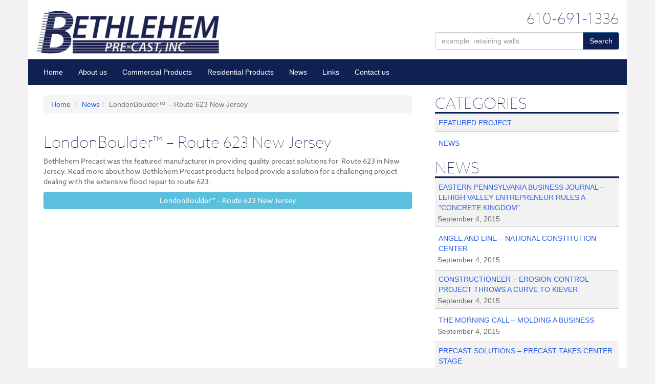

--- FILE ---
content_type: text/html; charset=UTF-8
request_url: https://bethlehemprecast.com/londonboulder-route-623-new-jersey/
body_size: 7029
content:

<!DOCTYPE html>
<html lang="en-US">
<head>
<meta charset="UTF-8"/>
<meta name="viewport" content="width=device-width, initial-scale=1.0">
<title>
LondonBoulder™ – Route 623 New Jersey | Bethlehem Precast</title>
<link rel="pingback" href="https://bethlehemprecast.com/xmlrpc.php"/>
<meta name='robots' content='max-image-preview:large' />
	<style>img:is([sizes="auto" i], [sizes^="auto," i]) { contain-intrinsic-size: 3000px 1500px }</style>
	<link rel="alternate" type="application/rss+xml" title="Bethlehem Precast &raquo; Feed" href="https://bethlehemprecast.com/feed/" />
<link rel="alternate" type="application/rss+xml" title="Bethlehem Precast &raquo; Comments Feed" href="https://bethlehemprecast.com/comments/feed/" />
<script type="text/javascript">
/* <![CDATA[ */
window._wpemojiSettings = {"baseUrl":"https:\/\/s.w.org\/images\/core\/emoji\/15.0.3\/72x72\/","ext":".png","svgUrl":"https:\/\/s.w.org\/images\/core\/emoji\/15.0.3\/svg\/","svgExt":".svg","source":{"concatemoji":"https:\/\/bethlehemprecast.com\/wp-includes\/js\/wp-emoji-release.min.js?ver=6.7.2"}};
/*! This file is auto-generated */
!function(i,n){var o,s,e;function c(e){try{var t={supportTests:e,timestamp:(new Date).valueOf()};sessionStorage.setItem(o,JSON.stringify(t))}catch(e){}}function p(e,t,n){e.clearRect(0,0,e.canvas.width,e.canvas.height),e.fillText(t,0,0);var t=new Uint32Array(e.getImageData(0,0,e.canvas.width,e.canvas.height).data),r=(e.clearRect(0,0,e.canvas.width,e.canvas.height),e.fillText(n,0,0),new Uint32Array(e.getImageData(0,0,e.canvas.width,e.canvas.height).data));return t.every(function(e,t){return e===r[t]})}function u(e,t,n){switch(t){case"flag":return n(e,"\ud83c\udff3\ufe0f\u200d\u26a7\ufe0f","\ud83c\udff3\ufe0f\u200b\u26a7\ufe0f")?!1:!n(e,"\ud83c\uddfa\ud83c\uddf3","\ud83c\uddfa\u200b\ud83c\uddf3")&&!n(e,"\ud83c\udff4\udb40\udc67\udb40\udc62\udb40\udc65\udb40\udc6e\udb40\udc67\udb40\udc7f","\ud83c\udff4\u200b\udb40\udc67\u200b\udb40\udc62\u200b\udb40\udc65\u200b\udb40\udc6e\u200b\udb40\udc67\u200b\udb40\udc7f");case"emoji":return!n(e,"\ud83d\udc26\u200d\u2b1b","\ud83d\udc26\u200b\u2b1b")}return!1}function f(e,t,n){var r="undefined"!=typeof WorkerGlobalScope&&self instanceof WorkerGlobalScope?new OffscreenCanvas(300,150):i.createElement("canvas"),a=r.getContext("2d",{willReadFrequently:!0}),o=(a.textBaseline="top",a.font="600 32px Arial",{});return e.forEach(function(e){o[e]=t(a,e,n)}),o}function t(e){var t=i.createElement("script");t.src=e,t.defer=!0,i.head.appendChild(t)}"undefined"!=typeof Promise&&(o="wpEmojiSettingsSupports",s=["flag","emoji"],n.supports={everything:!0,everythingExceptFlag:!0},e=new Promise(function(e){i.addEventListener("DOMContentLoaded",e,{once:!0})}),new Promise(function(t){var n=function(){try{var e=JSON.parse(sessionStorage.getItem(o));if("object"==typeof e&&"number"==typeof e.timestamp&&(new Date).valueOf()<e.timestamp+604800&&"object"==typeof e.supportTests)return e.supportTests}catch(e){}return null}();if(!n){if("undefined"!=typeof Worker&&"undefined"!=typeof OffscreenCanvas&&"undefined"!=typeof URL&&URL.createObjectURL&&"undefined"!=typeof Blob)try{var e="postMessage("+f.toString()+"("+[JSON.stringify(s),u.toString(),p.toString()].join(",")+"));",r=new Blob([e],{type:"text/javascript"}),a=new Worker(URL.createObjectURL(r),{name:"wpTestEmojiSupports"});return void(a.onmessage=function(e){c(n=e.data),a.terminate(),t(n)})}catch(e){}c(n=f(s,u,p))}t(n)}).then(function(e){for(var t in e)n.supports[t]=e[t],n.supports.everything=n.supports.everything&&n.supports[t],"flag"!==t&&(n.supports.everythingExceptFlag=n.supports.everythingExceptFlag&&n.supports[t]);n.supports.everythingExceptFlag=n.supports.everythingExceptFlag&&!n.supports.flag,n.DOMReady=!1,n.readyCallback=function(){n.DOMReady=!0}}).then(function(){return e}).then(function(){var e;n.supports.everything||(n.readyCallback(),(e=n.source||{}).concatemoji?t(e.concatemoji):e.wpemoji&&e.twemoji&&(t(e.twemoji),t(e.wpemoji)))}))}((window,document),window._wpemojiSettings);
/* ]]> */
</script>
<style id='wp-emoji-styles-inline-css' type='text/css'>

	img.wp-smiley, img.emoji {
		display: inline !important;
		border: none !important;
		box-shadow: none !important;
		height: 1em !important;
		width: 1em !important;
		margin: 0 0.07em !important;
		vertical-align: -0.1em !important;
		background: none !important;
		padding: 0 !important;
	}
</style>
<link rel='stylesheet' id='wp-block-library-css' href='https://bethlehemprecast.com/wp-includes/css/dist/block-library/style.min.css?ver=6.7.2' type='text/css' media='all' />
<style id='classic-theme-styles-inline-css' type='text/css'>
/*! This file is auto-generated */
.wp-block-button__link{color:#fff;background-color:#32373c;border-radius:9999px;box-shadow:none;text-decoration:none;padding:calc(.667em + 2px) calc(1.333em + 2px);font-size:1.125em}.wp-block-file__button{background:#32373c;color:#fff;text-decoration:none}
</style>
<style id='global-styles-inline-css' type='text/css'>
:root{--wp--preset--aspect-ratio--square: 1;--wp--preset--aspect-ratio--4-3: 4/3;--wp--preset--aspect-ratio--3-4: 3/4;--wp--preset--aspect-ratio--3-2: 3/2;--wp--preset--aspect-ratio--2-3: 2/3;--wp--preset--aspect-ratio--16-9: 16/9;--wp--preset--aspect-ratio--9-16: 9/16;--wp--preset--color--black: #000000;--wp--preset--color--cyan-bluish-gray: #abb8c3;--wp--preset--color--white: #ffffff;--wp--preset--color--pale-pink: #f78da7;--wp--preset--color--vivid-red: #cf2e2e;--wp--preset--color--luminous-vivid-orange: #ff6900;--wp--preset--color--luminous-vivid-amber: #fcb900;--wp--preset--color--light-green-cyan: #7bdcb5;--wp--preset--color--vivid-green-cyan: #00d084;--wp--preset--color--pale-cyan-blue: #8ed1fc;--wp--preset--color--vivid-cyan-blue: #0693e3;--wp--preset--color--vivid-purple: #9b51e0;--wp--preset--gradient--vivid-cyan-blue-to-vivid-purple: linear-gradient(135deg,rgba(6,147,227,1) 0%,rgb(155,81,224) 100%);--wp--preset--gradient--light-green-cyan-to-vivid-green-cyan: linear-gradient(135deg,rgb(122,220,180) 0%,rgb(0,208,130) 100%);--wp--preset--gradient--luminous-vivid-amber-to-luminous-vivid-orange: linear-gradient(135deg,rgba(252,185,0,1) 0%,rgba(255,105,0,1) 100%);--wp--preset--gradient--luminous-vivid-orange-to-vivid-red: linear-gradient(135deg,rgba(255,105,0,1) 0%,rgb(207,46,46) 100%);--wp--preset--gradient--very-light-gray-to-cyan-bluish-gray: linear-gradient(135deg,rgb(238,238,238) 0%,rgb(169,184,195) 100%);--wp--preset--gradient--cool-to-warm-spectrum: linear-gradient(135deg,rgb(74,234,220) 0%,rgb(151,120,209) 20%,rgb(207,42,186) 40%,rgb(238,44,130) 60%,rgb(251,105,98) 80%,rgb(254,248,76) 100%);--wp--preset--gradient--blush-light-purple: linear-gradient(135deg,rgb(255,206,236) 0%,rgb(152,150,240) 100%);--wp--preset--gradient--blush-bordeaux: linear-gradient(135deg,rgb(254,205,165) 0%,rgb(254,45,45) 50%,rgb(107,0,62) 100%);--wp--preset--gradient--luminous-dusk: linear-gradient(135deg,rgb(255,203,112) 0%,rgb(199,81,192) 50%,rgb(65,88,208) 100%);--wp--preset--gradient--pale-ocean: linear-gradient(135deg,rgb(255,245,203) 0%,rgb(182,227,212) 50%,rgb(51,167,181) 100%);--wp--preset--gradient--electric-grass: linear-gradient(135deg,rgb(202,248,128) 0%,rgb(113,206,126) 100%);--wp--preset--gradient--midnight: linear-gradient(135deg,rgb(2,3,129) 0%,rgb(40,116,252) 100%);--wp--preset--font-size--small: 13px;--wp--preset--font-size--medium: 20px;--wp--preset--font-size--large: 36px;--wp--preset--font-size--x-large: 42px;--wp--preset--spacing--20: 0.44rem;--wp--preset--spacing--30: 0.67rem;--wp--preset--spacing--40: 1rem;--wp--preset--spacing--50: 1.5rem;--wp--preset--spacing--60: 2.25rem;--wp--preset--spacing--70: 3.38rem;--wp--preset--spacing--80: 5.06rem;--wp--preset--shadow--natural: 6px 6px 9px rgba(0, 0, 0, 0.2);--wp--preset--shadow--deep: 12px 12px 50px rgba(0, 0, 0, 0.4);--wp--preset--shadow--sharp: 6px 6px 0px rgba(0, 0, 0, 0.2);--wp--preset--shadow--outlined: 6px 6px 0px -3px rgba(255, 255, 255, 1), 6px 6px rgba(0, 0, 0, 1);--wp--preset--shadow--crisp: 6px 6px 0px rgba(0, 0, 0, 1);}:where(.is-layout-flex){gap: 0.5em;}:where(.is-layout-grid){gap: 0.5em;}body .is-layout-flex{display: flex;}.is-layout-flex{flex-wrap: wrap;align-items: center;}.is-layout-flex > :is(*, div){margin: 0;}body .is-layout-grid{display: grid;}.is-layout-grid > :is(*, div){margin: 0;}:where(.wp-block-columns.is-layout-flex){gap: 2em;}:where(.wp-block-columns.is-layout-grid){gap: 2em;}:where(.wp-block-post-template.is-layout-flex){gap: 1.25em;}:where(.wp-block-post-template.is-layout-grid){gap: 1.25em;}.has-black-color{color: var(--wp--preset--color--black) !important;}.has-cyan-bluish-gray-color{color: var(--wp--preset--color--cyan-bluish-gray) !important;}.has-white-color{color: var(--wp--preset--color--white) !important;}.has-pale-pink-color{color: var(--wp--preset--color--pale-pink) !important;}.has-vivid-red-color{color: var(--wp--preset--color--vivid-red) !important;}.has-luminous-vivid-orange-color{color: var(--wp--preset--color--luminous-vivid-orange) !important;}.has-luminous-vivid-amber-color{color: var(--wp--preset--color--luminous-vivid-amber) !important;}.has-light-green-cyan-color{color: var(--wp--preset--color--light-green-cyan) !important;}.has-vivid-green-cyan-color{color: var(--wp--preset--color--vivid-green-cyan) !important;}.has-pale-cyan-blue-color{color: var(--wp--preset--color--pale-cyan-blue) !important;}.has-vivid-cyan-blue-color{color: var(--wp--preset--color--vivid-cyan-blue) !important;}.has-vivid-purple-color{color: var(--wp--preset--color--vivid-purple) !important;}.has-black-background-color{background-color: var(--wp--preset--color--black) !important;}.has-cyan-bluish-gray-background-color{background-color: var(--wp--preset--color--cyan-bluish-gray) !important;}.has-white-background-color{background-color: var(--wp--preset--color--white) !important;}.has-pale-pink-background-color{background-color: var(--wp--preset--color--pale-pink) !important;}.has-vivid-red-background-color{background-color: var(--wp--preset--color--vivid-red) !important;}.has-luminous-vivid-orange-background-color{background-color: var(--wp--preset--color--luminous-vivid-orange) !important;}.has-luminous-vivid-amber-background-color{background-color: var(--wp--preset--color--luminous-vivid-amber) !important;}.has-light-green-cyan-background-color{background-color: var(--wp--preset--color--light-green-cyan) !important;}.has-vivid-green-cyan-background-color{background-color: var(--wp--preset--color--vivid-green-cyan) !important;}.has-pale-cyan-blue-background-color{background-color: var(--wp--preset--color--pale-cyan-blue) !important;}.has-vivid-cyan-blue-background-color{background-color: var(--wp--preset--color--vivid-cyan-blue) !important;}.has-vivid-purple-background-color{background-color: var(--wp--preset--color--vivid-purple) !important;}.has-black-border-color{border-color: var(--wp--preset--color--black) !important;}.has-cyan-bluish-gray-border-color{border-color: var(--wp--preset--color--cyan-bluish-gray) !important;}.has-white-border-color{border-color: var(--wp--preset--color--white) !important;}.has-pale-pink-border-color{border-color: var(--wp--preset--color--pale-pink) !important;}.has-vivid-red-border-color{border-color: var(--wp--preset--color--vivid-red) !important;}.has-luminous-vivid-orange-border-color{border-color: var(--wp--preset--color--luminous-vivid-orange) !important;}.has-luminous-vivid-amber-border-color{border-color: var(--wp--preset--color--luminous-vivid-amber) !important;}.has-light-green-cyan-border-color{border-color: var(--wp--preset--color--light-green-cyan) !important;}.has-vivid-green-cyan-border-color{border-color: var(--wp--preset--color--vivid-green-cyan) !important;}.has-pale-cyan-blue-border-color{border-color: var(--wp--preset--color--pale-cyan-blue) !important;}.has-vivid-cyan-blue-border-color{border-color: var(--wp--preset--color--vivid-cyan-blue) !important;}.has-vivid-purple-border-color{border-color: var(--wp--preset--color--vivid-purple) !important;}.has-vivid-cyan-blue-to-vivid-purple-gradient-background{background: var(--wp--preset--gradient--vivid-cyan-blue-to-vivid-purple) !important;}.has-light-green-cyan-to-vivid-green-cyan-gradient-background{background: var(--wp--preset--gradient--light-green-cyan-to-vivid-green-cyan) !important;}.has-luminous-vivid-amber-to-luminous-vivid-orange-gradient-background{background: var(--wp--preset--gradient--luminous-vivid-amber-to-luminous-vivid-orange) !important;}.has-luminous-vivid-orange-to-vivid-red-gradient-background{background: var(--wp--preset--gradient--luminous-vivid-orange-to-vivid-red) !important;}.has-very-light-gray-to-cyan-bluish-gray-gradient-background{background: var(--wp--preset--gradient--very-light-gray-to-cyan-bluish-gray) !important;}.has-cool-to-warm-spectrum-gradient-background{background: var(--wp--preset--gradient--cool-to-warm-spectrum) !important;}.has-blush-light-purple-gradient-background{background: var(--wp--preset--gradient--blush-light-purple) !important;}.has-blush-bordeaux-gradient-background{background: var(--wp--preset--gradient--blush-bordeaux) !important;}.has-luminous-dusk-gradient-background{background: var(--wp--preset--gradient--luminous-dusk) !important;}.has-pale-ocean-gradient-background{background: var(--wp--preset--gradient--pale-ocean) !important;}.has-electric-grass-gradient-background{background: var(--wp--preset--gradient--electric-grass) !important;}.has-midnight-gradient-background{background: var(--wp--preset--gradient--midnight) !important;}.has-small-font-size{font-size: var(--wp--preset--font-size--small) !important;}.has-medium-font-size{font-size: var(--wp--preset--font-size--medium) !important;}.has-large-font-size{font-size: var(--wp--preset--font-size--large) !important;}.has-x-large-font-size{font-size: var(--wp--preset--font-size--x-large) !important;}
:where(.wp-block-post-template.is-layout-flex){gap: 1.25em;}:where(.wp-block-post-template.is-layout-grid){gap: 1.25em;}
:where(.wp-block-columns.is-layout-flex){gap: 2em;}:where(.wp-block-columns.is-layout-grid){gap: 2em;}
:root :where(.wp-block-pullquote){font-size: 1.5em;line-height: 1.6;}
</style>
<link rel='stylesheet' id='contact-form-7-css' href='https://bethlehemprecast.com/wp-content/plugins/contact-form-7/includes/css/styles.css?ver=5.4.2' type='text/css' media='all' />
<link rel='stylesheet' id='DOPWGG_JScrollPaneStyle-css' href='https://bethlehemprecast.com/wp-content/plugins/dopwgg/libraries/gui/css/jquery.jscrollpane.css?ver=6.7.2' type='text/css' media='all' />
<link rel='stylesheet' id='DOPWGG_WallGridGalleryStyle-css' href='https://bethlehemprecast.com/wp-content/plugins/dopwgg/assets/gui/css/jquery.dop.WallGridGallery.css?ver=6.7.2' type='text/css' media='all' />
<link rel='stylesheet' id='responsive-lightbox-nivo-css' href='https://bethlehemprecast.com/wp-content/plugins/responsive-lightbox/assets/nivo/nivo-lightbox.min.css?ver=2.4.6' type='text/css' media='all' />
<link rel='stylesheet' id='responsive-lightbox-nivo-default-css' href='https://bethlehemprecast.com/wp-content/plugins/responsive-lightbox/assets/nivo/themes/default/default.css?ver=2.4.6' type='text/css' media='all' />
<link rel='stylesheet' id='sliderpro-plugin-style-css' href='https://bethlehemprecast.com/wp-content/plugins/sliderpro/public/assets/css/slider-pro.min.css?ver=4.8.8' type='text/css' media='all' />
<link rel='stylesheet' id='reset-style-css' href='https://bethlehemprecast.com/wp-content/themes/BP_071615/assets/css/reset.css?ver=1.0' type='text/css' media='all' />
<link rel='stylesheet' id='bp2015-style-css' href='https://bethlehemprecast.com/wp-content/themes/BP_071615/assets/css/bootstrap.min.css?ver=3.0' type='text/css' media='all' />
<link rel='stylesheet' id='bp2015-default-css' href='https://bethlehemprecast.com/wp-content/themes/BP_071615/assets/css/bp2015.css?ver=1.0' type='text/css' media='all' />
<link rel='stylesheet' id='easy_table_style-css' href='https://bethlehemprecast.com/wp-content/plugins/easy-table/themes/default/style.css?ver=1.5.3' type='text/css' media='all' />
<script type="text/javascript" src="https://bethlehemprecast.com/wp-includes/js/jquery/jquery.min.js?ver=3.7.1" id="jquery-core-js"></script>
<script type="text/javascript" src="https://bethlehemprecast.com/wp-includes/js/jquery/jquery-migrate.min.js?ver=3.4.1" id="jquery-migrate-js"></script>
<script type="text/javascript" src="https://bethlehemprecast.com/wp-content/plugins/responsive-lightbox/assets/nivo/nivo-lightbox.min.js?ver=2.4.6" id="responsive-lightbox-nivo-js"></script>
<script type="text/javascript" src="https://bethlehemprecast.com/wp-includes/js/underscore.min.js?ver=1.13.7" id="underscore-js"></script>
<script type="text/javascript" src="https://bethlehemprecast.com/wp-content/plugins/responsive-lightbox/assets/infinitescroll/infinite-scroll.pkgd.min.js?ver=6.7.2" id="responsive-lightbox-infinite-scroll-js"></script>
<script type="text/javascript" id="responsive-lightbox-js-before">
/* <![CDATA[ */
var rlArgs = {"script":"nivo","selector":"lightbox","customEvents":"","activeGalleries":true,"effect":"fade","clickOverlayToClose":true,"keyboardNav":true,"errorMessage":"The requested content cannot be loaded. Please try again later.","woocommerce_gallery":false,"ajaxurl":"https:\/\/bethlehemprecast.com\/wp-admin\/admin-ajax.php","nonce":"22916164f3","preview":false,"postId":150,"scriptExtension":false};
/* ]]> */
</script>
<script type="text/javascript" src="https://bethlehemprecast.com/wp-content/plugins/responsive-lightbox/js/front.js?ver=2.4.6" id="responsive-lightbox-js"></script>
<link rel="https://api.w.org/" href="https://bethlehemprecast.com/wp-json/" /><link rel="alternate" title="JSON" type="application/json" href="https://bethlehemprecast.com/wp-json/wp/v2/posts/150" /><link rel="EditURI" type="application/rsd+xml" title="RSD" href="https://bethlehemprecast.com/xmlrpc.php?rsd" />
<meta name="generator" content="WordPress 6.7.2" />
<link rel="canonical" href="https://bethlehemprecast.com/londonboulder-route-623-new-jersey/" />
<link rel='shortlink' href='https://bethlehemprecast.com/?p=150' />
<link rel="alternate" title="oEmbed (JSON)" type="application/json+oembed" href="https://bethlehemprecast.com/wp-json/oembed/1.0/embed?url=https%3A%2F%2Fbethlehemprecast.com%2Flondonboulder-route-623-new-jersey%2F" />
<link rel="alternate" title="oEmbed (XML)" type="text/xml+oembed" href="https://bethlehemprecast.com/wp-json/oembed/1.0/embed?url=https%3A%2F%2Fbethlehemprecast.com%2Flondonboulder-route-623-new-jersey%2F&#038;format=xml" />
<script src="//use.typekit.net/lgk0qsz.js"></script>
<script>try{Typekit.load();}catch(e){}</script>
</head>
<body class="post-template-default single single-post postid-150 single-format-standard single-author"  data-spy="scroll" data-target=".bs-docs-sidebar" data-offset="10">

<!-- start header-->
<header>
	<div class="container">
    	<div class="row">
        	<div class="col-sm-12 col-md-4 branding_logo">
            	            <h2><a id="logotype" class="brand" href="https://bethlehemprecast.com" title="Bethlehem Precast"><img class="img-responsive" src="http://bethlehemprecast.com/wp-content/uploads/2015/07/Bethlehem_Logo_2015.jpg" alt="Bethlehem Precast" /></a></h2>
            </div>
            <div class="col-sm-12 col-md-4 header_info">
            </div>
            <div class="col-sm-12 col-md-4 branding_info">
            	<div class="phone_number">
                	<h2>610-691-1336</h2>
                </div>
                <form role="search" method="get" id="searchform" action="https://bethlehemprecast.com/" >
    <div class="form-group">
		<div class="input-group">
			<input type="text" class="form-control" placeholder="example: retaining walls" value="" name="s" id="s" />
			<span class="input-group-btn">
				<button class="btn btn-primary" type="submit">Search</button>
			</span>
    	</div>
	</div>
    </form>            </div>
        </div>
        
        <div class="row">
    <!-- start Navigation -->
<div class="navbar navbar-default" role="navigation">
	<div class="navbar-inner">
        <!-- Brand and toggle get grouped for better mobile display -->
    		<div class="navbar-header">
      			<button type="button" class="navbar-toggle" data-toggle="collapse" data-target="#bs-example-navbar-collapse-1">
        			<span class="sr-only">Toggle navigation</span>
        			<span class="icon-bar"></span>
        			<span class="icon-bar"></span>
        			<span class="icon-bar"></span>
      			</button>
    		</div>
        	<div id="bs-example-navbar-collapse-1" class="collapse navbar-collapse"><ul id="menu-main" class="nav navbar-nav"><li id="menu-item-24" class="menu-item menu-item-type-post_type menu-item-object-page menu-item-home menu-item-24"><a title="Home" href="https://bethlehemprecast.com/">Home</a></li>
<li id="menu-item-23" class="menu-item menu-item-type-post_type menu-item-object-page menu-item-23"><a title="About us" href="https://bethlehemprecast.com/about-us/">About us</a></li>
<li id="menu-item-21" class="menu-item menu-item-type-post_type menu-item-object-page menu-item-21"><a title="Commercial Products" href="https://bethlehemprecast.com/commercial-products/">Commercial Products</a></li>
<li id="menu-item-20" class="menu-item menu-item-type-post_type menu-item-object-page menu-item-20"><a title="Residential Products" href="https://bethlehemprecast.com/residential-products/">Residential Products</a></li>
<li id="menu-item-97" class="menu-item menu-item-type-taxonomy menu-item-object-category current-post-ancestor current-menu-parent current-post-parent menu-item-97"><a title="News" href="https://bethlehemprecast.com/category/news/">News</a></li>
<li id="menu-item-52" class="menu-item menu-item-type-post_type menu-item-object-page menu-item-52"><a title="Links" href="https://bethlehemprecast.com/links/">Links</a></li>
<li id="menu-item-19" class="menu-item menu-item-type-post_type menu-item-object-page menu-item-19"><a title="Contact us" href="https://bethlehemprecast.com/contact-us/">Contact us</a></li>
</ul></div>    			</div>
			</div>
			<!-- end Navigation -->    
		</div>
    </div><!-- /.container -->
</header>
<!-- end header-->

<!-- start body content-->
<div class="container body_content">

<div class="row">
	
    
    <!-- page content -->
    <div class="col-sm-12 col-md-8 main_content">
    
    <!-- breadcrumbs -->
    	<div class="col-md-12">
        	 <ul class="breadcrumb"><li><a href="https://bethlehemprecast.com">Home</a> <span class="divider"></span></li> <li><a href="https://bethlehemprecast.com/category/news/">News</a><span class="divider"></span></li><li class="active">LondonBoulder™ – Route 623 New Jersey</li></ul>    	</div>
    	<!-- end breadcrumbs -->
    
    
    
    	<!-- page title and image -->
    	<div class="col-md-12">
        	 <h2 class="page-title">LondonBoulder™ – Route 623 New Jersey</h2>
              
    	</div>
    	<!-- end title -->
    
    	<!-- content -->
    	<div class="col-xs-12 col-md-12">
       		<p>Bethlehem Precast was the featured manufacturer in providing quality precast solutions for  Route 623 in New Jersey. Read more about how Bethlehem Precast products helped provide a solution for a challenging project dealing with the extensive flood repair to route 623.</p>
<p><a class="btn btn-block btn-info" href="http://microinnovations.net/bethconcrete/wp-content/uploads/2015/09/Rte_623_Nisson_Dealership.pdf">LondonBoulder™ – Route 623 New Jersey</a></p>
    	</div>
    	<!-- end content -->  
    </div>
    
     <!-- sidebar -->
    <div class="col-sm-12 col-md-4 sidebar">
    	<div id="categories-2" class="widget widget_categories"><h2 class="widget-title">Categories</h2>
			<ul>
					<li class="cat-item cat-item-4"><a href="https://bethlehemprecast.com/category/featured_project/">Featured Project</a>
</li>
	<li class="cat-item cat-item-3"><a href="https://bethlehemprecast.com/category/news/">News</a>
</li>
			</ul>

			</div><div id="listcategorypostswidget-3" class="widget widget_listcategorypostswidget"><h2 class="widget-title">News</h2><ul class="lcp_catlist" id="lcp_instance_listcategorypostswidget-3"><li><a href="https://bethlehemprecast.com/eastern-pennsylvania-business-journal-lehigh-valley-entrepreneur-rules-a-concrete-kingdom/">Eastern Pennsylvania Business Journal – Lehigh Valley entrepreneur rules a “concrete kingdom”</a>  September 4, 2015</li><li><a href="https://bethlehemprecast.com/angle-and-line-national-constitution-center/">Angle and Line – National Constitution Center</a>  September 4, 2015</li><li><a href="https://bethlehemprecast.com/constructioneer-erosion-control-project-throws-a-curve-to-kiever/">Constructioneer – Erosion Control Project Throws a Curve to Kiever</a>  September 4, 2015</li><li><a href="https://bethlehemprecast.com/the-morning-call-molding-a-business/">The Morning Call – Molding a Business</a>  September 4, 2015</li><li><a href="https://bethlehemprecast.com/precast-solutions-precast-takes-center-stage/">Precast Solutions – Precast Takes Center Stage</a>  September 4, 2015</li></ul><a href="https://bethlehemprecast.com/category/news/"> </a></div>        
        <div class="well">
    		<p><strong>Bethlehem Precast, Inc.</strong><br/>
    		P.O. Box 247<br/>
    		835 East North Street<br/>
    		Bethlehem, Pa. 18016-0247<br/>
    		Fax: 1-610-974-8060<br/>
    		</p>
        </div>
        <a class="btn btn-block btn-success" href="mailto:info@bprecast.net">Email info@bprecast.net</a>
</div><!-- /.col-md-4 -->
        	<!-- end page content -->
    

</div><!-- /.row main_content -->
<div class="row mission_bar">
	<div class="container">
		<h2>Commited to producing quality products <span class="small">and</span> services.</h2>
    </div>
    <div class="container mission_text_box">
    	<div class="col-md-4 mission_text">
        	<h3>Simplicity</h3>
        </div>
        <div class="col-md-4 mission_text">
        	<h3>Zero Maintenance</h3>
        </div>
        <div class="col-md-4 mission_text">
        	<h3>Cost Effectiveness</h3>
        </div>
    </div>
</div>
</div><!-- end body content -->


<footer>
	<div class="container footer_bar">
		<div class="row">
        	<div class="col-md-12">
            	<p class="footer_text">&copy;2015 Bethlehem Precast | P.O. Box 247 | 835 East North Street, Bethlehem, Pa. 18016-0247 | <a class="btn btn-small btn-link" href="mailto:info@bprecast.net">info@bprecast.net</a></p>
			</div>
        </div>
    </div>
</footer>

<script type="text/javascript" src="https://bethlehemprecast.com/wp-includes/js/dist/vendor/wp-polyfill.min.js?ver=3.15.0" id="wp-polyfill-js"></script>
<script type="text/javascript" id="contact-form-7-js-extra">
/* <![CDATA[ */
var wpcf7 = {"api":{"root":"https:\/\/bethlehemprecast.com\/wp-json\/","namespace":"contact-form-7\/v1"}};
/* ]]> */
</script>
<script type="text/javascript" src="https://bethlehemprecast.com/wp-content/plugins/contact-form-7/includes/js/index.js?ver=5.4.2" id="contact-form-7-js"></script>
<script type="text/javascript" src="https://bethlehemprecast.com/wp-content/plugins/dopwgg/libraries/js/jquery.mousewheel.js?ver=6.7.2" id="DOPWGG_MouseWheelJS-js"></script>
<script type="text/javascript" src="https://bethlehemprecast.com/wp-content/plugins/dopwgg/libraries/js/jquery.jscrollpane.min.js?ver=6.7.2" id="DOPWGG_JScrollPaneJS-js"></script>
<script type="text/javascript" src="https://bethlehemprecast.com/wp-content/plugins/dopwgg/assets/js/jquery.dop.WallGridGallery.js?ver=6.7.2" id="DOPWGG_WallGridGalleryJS-js"></script>
<script type="text/javascript" src="https://bethlehemprecast.com/wp-content/themes/BP_071615/assets/js/bootstrap.min.js?ver=1.0" id="bootstrap-js-js"></script>
<script type="text/javascript" src="https://bethlehemprecast.com/wp-content/plugins/sliderpro/public/assets/js/jquery.sliderPro.min.js?ver=4.8.8" id="sliderpro-plugin-script-js"></script>
  
</body>
</html>


--- FILE ---
content_type: text/css
request_url: https://bethlehemprecast.com/wp-content/plugins/dopwgg/assets/gui/css/jquery.dop.WallGridGallery.css?ver=6.7.2
body_size: 1199
content:
@charset "utf-8";

/*
* Title                   : Wall/Grid Gallery (WordPress Plugin)
* Version                 : 2.0
* File                    : jquery.dop.WallGridGallery.css
* File Version            : 1.4
* Created / Last Modified : 01 October 2013
* Author                  : Dot on Paper
* Copyright               : © 2011 Dot on Paper
* Website                 : http://www.dotonpaper.net
* Description             : Wall/Grid Gallery Stylesheet.
*/

/* Container */
.DOP_WallGridGallery_Container{
    direction: ltr;
    margin: 0;
    overflow: hidden;
    padding: 0;
    position: relative;
}

.DOP_WallGridGallery_Container img, .DOP_WallGridGallery_LightboxWrapper img{
    background: none !important;
    border: none !important;
    margin: 0;
    max-height: none !important;
    max-width: none !important;
    min-height: 0 !important;
    min-width: 0 !important;
    padding: 0 !important;
}

.DOP_WallGridGallery_Clear{
    clear: both;
}

/* Background */
.DOP_WallGridGallery_Background{
    margin: 0;
    padding: 0;
    position: absolute;
    z-index: 100;
}

/* Thumbnails */
.DOP_WallGridGallery_ThumbnailsWrapper{
    background: none;
    margin: 0;
    padding: 0;
    overflow: hidden;
    position: absolute;
    z-index: 200;
}

.DOP_WallGridGallery_Thumbnails{
    background: none;
    margin: 0;
    padding: 0;
}

.DOP_WallGridGallery_ThumbContainer{
    -webkit-border-radius: 5px;
    -moz-border-radius: 5px;
    border-radius: 5px;
    border-style: solid;
    border-width: 0;
    cursor: pointer;
    float: left;
    margin: 0;
    padding: 0;
    position: relative;
}

.DOP_WallGridGallery_Thumb{
    -webkit-border-radius: 3px;
    -moz-border-radius: 3px;
    border-radius: 3px;
    margin: 0;
    overflow: hidden;
    padding: 0;
    position: static;
}

.DOP_WallGridGallery_ThumbLoader{
    background-position: center center !important;
    background-repeat: no-repeat !important;
}

.DOP_WallGridGallery_ThumbLabel{
    font: bold 11px/1em Arial, Helvetica, Verdana, sans-serif;
    padding: 7px 0 10px 0;
    position: absolute;
    text-align: center;
    width: 100%;
}

/* Lightbox */
.DOP_WallGridGallery_LightboxWrapper{
    display: none;
    left: 0;
    position: absolute;
    top: 0;
    z-index: 900000;
}

.DOP_WallGridGallery_LightboxWindow{
    cursor: pointer;
    left: 0;
    position: absolute;
    top: 0;
}

.DOP_WallGridGallery_LightboxLoader{
    display: none;
    position: fixed;
}

.DOP_WallGridGallery_LightboxContainer{
    opacity: 0;
    filter: alpha(opacity=0);
    position: absolute;    
}

.DOP_WallGridGallery_LightboxBg{
    -webkit-border-radius: 5px;
    -moz-border-radius: 5px;
    border-radius: 5px;
    position: absolute;
}

.DOP_WallGridGallery_Lightbox{
    position: absolute;
}

.DOP_WallGridGallery_Lightbox img{
    -webkit-border-radius: 5px;
    -moz-border-radius: 5px;
    border-radius: 5px;
}

/* Lightbox Navigation*/
.DOP_WallGridGallery_LightboxNavigation{
    opacity: 0;
    filter: alpha(opacity=0);
    position: absolute;
}

.DOP_WallGridGallery_LightboxNavigation .hover{
    display: none;
}

.DOP_WallGridGallery_LightboxNavigationButtons,
.DOP_WallGridGallery_LightboxNavigationExtraButtons{
    height: 0;
    position: absolute;
}

.DOP_WallGridGallery_LightboxNavigation_PrevBtn{
    cursor: pointer;
    float: left;
    margin: 0 0 0 10px;
    padding: 0;
}

.DOP_WallGridGallery_LightboxNavigation_NextBtn{
    cursor: pointer;
    float: right;
    margin: 0 10px 0 0;
    padding: 0;
}

.DOP_WallGridGallery_LightboxNavigation_CloseBtn{
    cursor: pointer;
    float: right;    
    margin: 10px 10px 0 0;
    padding: 0;
}

.DOP_WallGridGallery_LightboxSocialShare{
    cursor: pointer;
    float: right;
    margin: 10px 10px 0 0;
    padding: 0;
}

/* Caption */
.DOP_WallGridGallery_Caption{
    background: none;
    margin: 0;
    padding: 0;
    position: absolute;
}

.DOP_WallGridGallery_CaptionTextWrapper{
    overflow: hidden;
    padding: 0;
    width: 100%;
}

.DOP_WallGridGallery_CaptionTitle{
    color: #ffffff;
    font: bold 14px/1em Arial, Helvetica, Verdana, sans-serif;
    margin: 10px 0 0 0;
    position: relative;
}

.DOP_WallGridGallery_CaptionTitle .title{
    float: left;
}

.DOP_WallGridGallery_CaptionTitle .count{
    float: right;
}

.DOP_WallGridGallery_CaptionTextContainer{
    margin: 5px 0 0 0;
    overflow: hidden;
    position: relative;
    width: 100%;
}

.DOP_WallGridGallery_CaptionText{
    color: #ffffff;
    font: 12px/1em Arial, Helvetica, Verdana, sans-serif;
    position: relative;
}

/* Tooltip */
.DOP_WallGridGallery_Tooltip{
    border: 1px solid #000000;
    display:none;
    font: normal 11px/1.5em Arial, Helvetica, Verdana, sans-serif;
    padding: 0px 5px 1px 5px;
    position: absolute;
    text-align: center;
    text-transform:none;
    z-index:300;
}

.DOP_WallGridGallery_Tooltip_ArrowBorder{
    border-color: #000000 transparent transparent transparent;
    border-style: solid;
    border-width: 5px;
    bottom: -10px;
    height: 0;
    position: absolute;
    width: 0;
}

.DOP_WallGridGallery_Tooltip_Arrow{
    border-color: #ffffff transparent transparent transparent;
    border-style: solid;
    border-width: 5px;
    bottom: -9px;
    height: 0;
    position: absolute;
    width: 0;
}

--- FILE ---
content_type: text/css
request_url: https://bethlehemprecast.com/wp-content/themes/BP_071615/assets/css/bp2015.css?ver=1.0
body_size: 872
content:
html{width:100%;height:100%}body{background-color:#f2f2f2}a{color:#2b5feb;-webkit-transition:color .2s ease-out;-moz-transition:color .2s ease-out;-ms-transition:color .2s ease-out;-o-transition:color .2s ease-out;transition:color .2s ease-out}a:hover{text-decoration:underline}h1,h2,h3,h4,h5,h6{font-family:"azo-sans-web",sans-serif;font-style:normal;font-weight:200;color:#0f2152}p{font-family:"azo-sans-web",sans-serif;font-style:normal;font-weight:400;color:#666}img{max-width:100%;height:auto}.container{background-color:#fff}header .branding_info .phone_number{display:block;text-align:right;color:#0f2152}header .branding_info .btn-primary{background-color:#0f2152}header .branding_info .btn-primary:hover{background-color:#f89d21}.navbar{border:0;border-radius:0}.navbar-default{background-color:#0f2152}.navbar-default .navbar-nav>.active>a{background-color:#0f2152;color:#f2f2f2}.navbar-default .navbar-nav>li>a{color:#fff}.navbar-default .navbar-nav>li>a:hover{background:#f2f2f2;color:#0f2152}.home_main_content .sidebar h1,.home_main_content .sidebar h2,.home_main_content .sidebar h3,.home_main_content .sidebar h4,.home_main_content .sidebar h5,.home_main_content .sidebar h6{margin:20px 0 10px!important}.main_content{padding:0 15px 25px}.mission_bar h1,.mission_bar h2,.mission_bar h3,.mission_bar h4,.mission_bar h5,.mission_bar h6{text-transform:uppercase;margin:10px 0 -8px}.mission_bar .mission_text_box{background-color:#0f2152}.mission_bar .mission_text{display:block;text-align:center}.mission_bar .mission_text h1,.mission_bar .mission_text h2,.mission_bar .mission_text h3,.mission_bar .mission_text h4,.mission_bar .mission_text h5,.mission_bar .mission_text h6{color:#fff;border:0;padding:10px 0;margin:10px 0 0}.fp_{padding:0 0 10px}.fp_ .fp_title{border-bottom:solid 3px #0f2152;margin:0 0 10px 0}.fp_ h1,.fp_ h2,.fp_ h3,.fp_ h4,.fp_ h5,.fp_ h6{margin:10px 0 0;padding:0 0 0 10px}.fp_ .fp_post{padding:0}.fp_ .fp_post .fp_img{padding:0}.fp_ .fp_post .fp_body{padding:0 10px}.sidebar .widget{margin:0 0 15px}.sidebar .widget h1,.sidebar .widget h2,.sidebar .widget h3,.sidebar .widget h4,.sidebar .widget h5,.sidebar .widget h6{text-transform:uppercase;color:#0f2152;border-bottom:solid 3px #0f2152;margin:0}.sidebar .widget ul,.sidebar .widget ol{padding:0;margin:0;list-style:none}.sidebar .widget ul li,.sidebar .widget ol li{margin:0 0 5px;padding:5px;color:#666;font-weight:normal}.sidebar .widget ul li:nth-child(odd),.sidebar .widget ol li:nth-child(odd){background-color:#f2f2f2;border-bottom:solid 1px #ccc;border-top:solid 1px #ccc}.sidebar .widget ul li:hover,.sidebar .widget ol li:hover{background-color:#f89d21;color:#fff}.sidebar .widget ul li:hover a,.sidebar .widget ol li:hover a{color:#0f2152}.sidebar .widget ul li h1,.sidebar .widget ol li h1,.sidebar .widget ul li h2,.sidebar .widget ol li h2,.sidebar .widget ul li h3,.sidebar .widget ol li h3,.sidebar .widget ul li h4,.sidebar .widget ol li h4,.sidebar .widget ul li h5,.sidebar .widget ol li h5,.sidebar .widget ul li h6,.sidebar .widget ol li h6{margin:0;padding:0}.sidebar .widget ul li a,.sidebar .widget ol li a{color:#2b5feb;text-transform:uppercase;display:block;width:100%;padding:2px}.sidebar .widget ul li a:hover,.sidebar .widget ol li a:hover{color:#0f2152}footer .footer_bar{background-color:#0f2152}footer .footer_bar p{display:block;text-align:center;color:#fff}